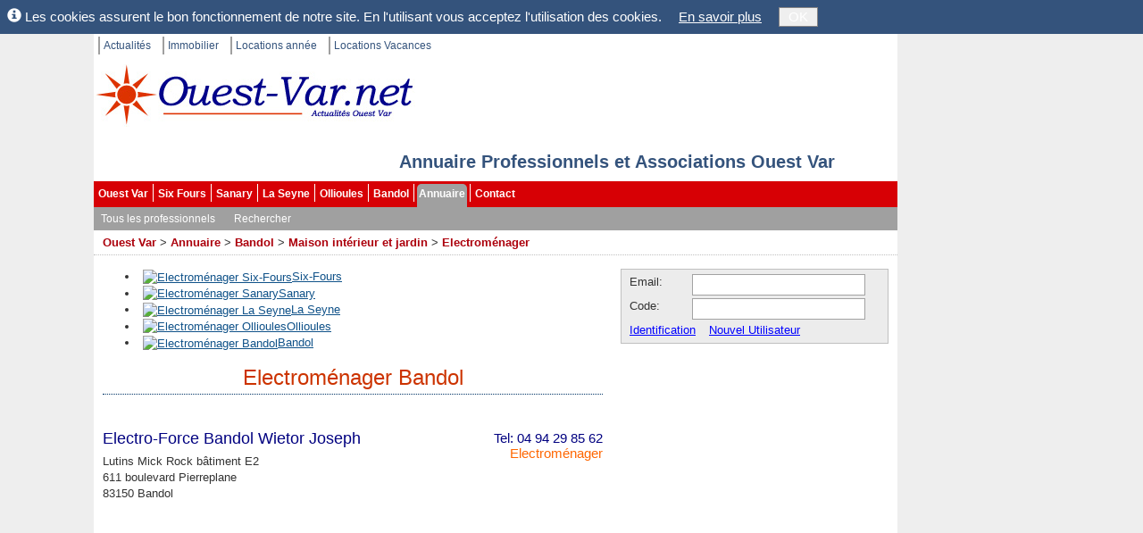

--- FILE ---
content_type: text/html; charset=utf-8
request_url: https://www.ouest-var.net/annuaire/electromenager-bandol.html
body_size: 29673
content:
<!DOCTYPE html>
<html xmlns="http://www.w3.org/1999/xhtml" xml:lang="fr-FR">
<head>
	<meta name="viewport" content="width=device-width" />
	<title>Electrom&#xE9;nager Bandol</title>
	<meta http-equiv="Content-Type" content="text/html; charset=utf-8" />
	<meta http-equiv="content-language" content="fr-FR" />
	<meta name="language" content="fr-FR" />
	<meta name="description" content="Electrom&#xE9;nager Bandol (83150) Var 83 Paca. Annuaire des professionnels, entreprises, associations et clubs de Bandol exer&#xE7;ant une activit&#xE9; dans Electrom&#xE9;nager." />
	<meta name="keywords" content="Electrom&#xE9;nager, Bandol, Var 83 Provence Paca" />
	<link rel="canonical" href="https://www.ouest-var.net/annuaire/electromenager-bandol.html" />
<link rel="icon" href="/favicon.ico" type="image/ico" />
<link rel="shortcut icon" href="/favicon.ico" type="image/x-icon" />
<link rel="publisher" href="https://www.facebook.com/ouestvar.net" />
<meta name="robots" content="max-snippet:-1, max-image-preview:large" />

	<link href="/lib/bootstrap/css/bootstrap.css" rel="stylesheet" type="text/css"  />
<link href="/css/SixFours.css?v=48ce0a58" rel="stylesheet" type="text/css"  />
<link href="/Organisation/Organisation.master.css?v=67793c03" rel="stylesheet" type="text/css"  />
<link href="/Common/CityLinks.css?v=d8d8df61" rel="stylesheet" type="text/css"  />
<link href="/Organisation/OrganisationList.css?v=ce38b49b" rel="stylesheet" type="text/css"  />

	
</head>
<body id="m_oBody" class="OuestVar" data-sfnweb="OuestVar" data-apppath="/" data-webzone="Organisation" data-illustrationurl="">

	<div class="OuterContainer">

		<div id="m_divIC" class="InnerContainer ContentThickRight">

			<ul id='m_oTopLinks' class='TopLinks'><li>
<a href='/' title='Ouest-Var.net Actualités'>Actualit&#233;s</a></li>
<li>
<a href='/immobilier/' title='Ouest-Var.net Immobilier'>Immobilier</a></li>
<li>
<a href='/location-annee/' title='Locations à l&#39;année Ouest Var'>Locations ann&#233;e</a></li>
<li class='LastItem'>
<a href='/location-vacances/' title='Locations vacances dans le var'>Locations Vacances</a></li>
</ul>

			<div id="m_divSfnHeader" class="SfnHeader">
				<div id="m_divInnerHeader" class="SfnInnerHeader">
						<a id="m_wlinkSfnHeaderLogo" href="https://www.ouest-var.net/"
							title="Portail ind&#xE9;pendant de Six-Fours. Tous les professionnels, Associations et Clubs de Bandol, Sanary et Six-Fours">
							<img id="m_wimgSfnHeaderLogo" src="/Design/Logo360x70.jpg"
									alt="Liste des associations, clubs et professionnels de Six Fours, Sanary, Bandol, Ollioules et La Seyne." class="SfnHeaderLogo" />
						</a>
					<div class="SfnHeaderTitleBox">
									<div id="m_divSfnHeaderTitle" class="SfnHeaderTitle">Annuaire Professionnels et Associations Ouest Var</div>
					</div>

					
				</div>
			</div>

			<ul id='m_oMainMenu' class='BootstrapMenu'><li class='nav-item'>
<a class='nav-link text-dark' href='/' title='Actualités Ouest Var'>Ouest Var</a></li>
<li class='nav-item'>
<a class='nav-link text-dark' href='/actualite/six-fours/' title='Actualités Six Fours les Plages'>Six Fours</a></li>
<li class='nav-item'>
<a class='nav-link text-dark' href='/actualite/sanary/' title='Actualités Sanary sur Mer'>Sanary</a></li>
<li class='nav-item'>
<a class='nav-link text-dark' href='/actualite/la-seyne/' title='Actualités La Seyne sur mer'>La Seyne</a></li>
<li class='nav-item'>
<a class='nav-link text-dark' href='/actualite/ollioules/' title='Actualités Ollioules'>Ollioules</a></li>
<li class='nav-item'>
<a class='nav-link text-dark' href='/actualite/bandol/' title='Actualités Bandol'>Bandol</a></li>
<li class='nav-item Selected'>
<a class='nav-link text-dark' href='/annuaire/' title='Annuaire des professionnels et associations de Six-Fours, Sanary, Bandol, Ollioules, Sanary et La Seyne.'>Annuaire</a></li>
<li class='nav-item LastItem'>
<a class='nav-link text-dark' href='/Contact/ContactChoice' title='Contact'>Contact</a></li>
</ul>
			<ul id='m_oHzSubMenu' class='BootstrapSubMenu'><li class='nav-item'>
<a class='nav-link text-dark' href='/annuaire/'>Tous les professionnels</a></li>
<li class='nav-item LastItem'>
<a class='nav-link text-dark' href='/annuaire/recherche.aspx'>Rechercher</a></li>
</ul>

			<span class='SiteMapPath'><span><a href='/' title='Actualités Ouest Var, informations locales.'>Ouest Var</a></span>
<span> > </span><span><a href='/annuaire/' title=''>Annuaire</a></span>
<span> > </span><span><a href='/annuaire/professionnels-bandol.html' title='Professionnels Bandol'>Bandol</a></span>
<span> > </span><span><a href='/annuaire/maison-interieur-jardin-bandol.html' title='Maison intérieur et jardin Bandol (83150) Var 83 Paca. Annuaire des professionnels, entreprises, associations et clubs de Bandol exerçant une activité dans Maison intérieur et jardin.'>Maison intérieur et jardin</a></span>
<span> > </span><span><a href='/annuaire/electromenager-bandol.html' title='Electroménager Bandol (83150) Var 83 Paca. Annuaire des professionnels, entreprises, associations et clubs de Bandol exerçant une activité dans Electroménager.'>Electroménager</a></span>
</span>

			

			

			<div id="m_divColumnsContainer" class="ColumnsContainer">

				<div id="m_divContent" class="container Content">

					


					

<div id="m_divOrganisationListOuterDiv">

	<div class='CityLinks'><ul><li><a href="/annuaire/electromenager-six-fours.html"><img alt="Electrom&#xE9;nager Six-Fours" src="/Common/Design/CoatOfArms/six-fours.small.gif"></img>Six-Fours</a></li><li><a href="/annuaire/electromenager-sanary.html"><img alt="Electrom&#xE9;nager Sanary" src="/Common/Design/CoatOfArms/sanary.small.gif"></img>Sanary</a></li><li><a href="/annuaire/electromenager-la-seyne.html"><img alt="Electrom&#xE9;nager La Seyne" src="/Common/Design/CoatOfArms/la-seyne.small.gif"></img>La Seyne</a></li><li><a href="/annuaire/electromenager-ollioules.html"><img alt="Electrom&#xE9;nager Ollioules" src="/Common/Design/CoatOfArms/ollioules.small.gif"></img>Ollioules</a></li><li><a href="/annuaire/electromenager-bandol.html"><img alt="Electrom&#xE9;nager Bandol" src="/Common/Design/CoatOfArms/bandol.small.gif"></img>Bandol</a></li></ul></div>

	<h1 id="m_oTitle" class="ListTitle">Electrom&#xE9;nager Bandol</h1>

		<div id="m_oOrganisationSubCatCtrl"></div>
	
<div id="m_oXmlCtrl"><div class="OrganisationListNew">
  <div class="Organisation">
    <div class="Title">
      <div class="Tel">
						Tel: 04 94 29 85 62<a class="Category" href="/annuaire/electromenager.html">Electroménager</a></div>
      <a href="/annuaire/electro-force-bandol-wietor-joseph-3395.html">Electro-Force Bandol Wietor Joseph</a>
    </div>
    <div class="Address">Lutins Mick Rock bâtiment E2<br />611 boulevard Pierreplane<br />83150 Bandol</div>
  </div>
</div></div>



</div>




















					

					
	

				</div>

					<div id="m_divRightCol" class="RightCol">
							<div id="m_divMiniLogin">
<form id="m_oLoginForm" name="m_oLoginForm" class="MiniLoginWide" method="post" action="/User/Login?RedirectUrl=%2Fannuaire%2Felectromenager-bandol.html">
	<input id="m_oLoginAction" type="hidden" name="m_oLoginAction" value="" />

	<div id="m_wtLoggedIn" style="margin:3px; display:none">
		<span id="m_wlblWelcome" class="MiniLoginWelcome"></span>
		<a id="m_oEditUserAnchor" href="/User/EditUser" rel="nofollow"
			class="MiniLoginEditUser">Mes données perso</a>
		<a id="m_wlinkLogoff" href="#">Déconnexion</a>
	</div>

	<div id="m_wtNotLoggedIn" style="margin-left:4px">
		<span id="m_wlblPseudo">Email:</span>
		<input name="m_wtbxPseudonym" type="text" id="m_wtbxPseudonym" class="LoginEditBox" />
		<span id="m_wlblLoginCode">Code:</span>
		<input name="m_wtbxPassword" type="password" id="m_wtbxPassword" class="LoginEditBox" />
		<a id="m_wlinkLogin" href="#" class="MiniLoginIdent">Identification</a>
		<a id="m_oRegisterAnchor" href="/User/EditUser" rel="nofollow">Nouvel Utilisateur</a>
	</div>
</form>
</div>
						

						<div id='m_oLogoVRightWideCtrl'><div style="margin-top:10px">
  <iframe src="//www.facebook.com/plugins/likebox.php?href=http%3A%2F%2Fwww.facebook.com%2Fouestvar.net&amp;width=300&amp;colorscheme=light&amp;connections=10&amp;stream=false&amp;header=false&amp;height=260" scrolling="no" frameborder="0" style="border:none; overflow:hidden; width:300px; height:130px;" allowTransparency="true"></iframe>
</div>
<input type='hidden' id='WebLink-LogoVRightWide' name='WebLink-LogoVRightWide' value='WebLink=263' class='ViewCounter' /></div>

						

					</div>

			</div>

			<div class="ContentBottom WithPadding">
				
	

			</div>

			<div class="PartnerLinks">
				<div id="m_SpecialLinks">
					<a id="m_wlinkLegalMentions" href="/contact/mentions-legales.html">Mentions légales</a>
					| <a id="m_wlinkLink" href="/liens.html">Liens</a>
					| <a id="m_wlinkWebsites" href="/annuaire-web/">Sites Web</a>
				</div>
				<div style="margin-top:4px">
					Sfn Media Sarl, 421 avenue des Charmettes, 83140 LE BRUSC.
				</div>

				
			</div>

			<div class="ShortCuts WithPadding">
				
	
<p id="m_oTitle" class="ShortCutsTitle">Annuaire Maison int&#xE9;rieur et jardin</p>
<hr style="color:navy; height:1px;" />

<div id="m_oXmlCtrl">
	<div class="ShortCutGrp" style="padding-right:5px; float:left; clear:left">
  <a class="ShortCutGrpTitle" title="" href="/annuaire/maison-interieur-jardin-six-fours.html">Maison intérieur et jardin Six-Fours</a>
  <ul style="margin-top:10px">
    <li>
      <span class="ShortCut">
        <a class="ShortCut" href="/annuaire/agencement-six-fours.html" title="Agencement Six-Fours">Agencement</a>
        <span class="NbItems">
				(3)
			</span>
      </span>
    </li>
    <li>
      <span class="ShortCut">
        <a class="ShortCut" href="/annuaire/serrureries-six-fours.html" title="Clé serrurerie Six-Fours">Clé serrurerie</a>
        <span class="NbItems">
				(3)
			</span>
      </span>
    </li>
    <li>
      <span class="ShortCut">
        <a class="ShortCut" href="/annuaire/combustibles-six-fours.html" title="Combustibles Six-Fours">Combustibles</a>
        <span class="NbItems">
				(6)
			</span>
      </span>
    </li>
    <li>
      <span class="ShortCut">
        <a class="ShortCut" href="/annuaire/decoration-interieure-six-fours.html" title="Décoration Intérieure Six-Fours">Décoration Intérieure</a>
        <span class="NbItems">
				(12)
			</span>
      </span>
    </li>
    <li>
      <span class="ShortCut">
        <a class="ShortCut" href="/annuaire/demenagement-six-fours.html" title="Déménagement Six-Fours">Déménagement</a>
        <span class="NbItems">
				(2)
			</span>
      </span>
    </li>
    <li>
      <span class="ShortCut">
        <a class="ShortCut" href="/annuaire/electriciens-six-fours.html" title="Electricien Six-Fours">Electricien</a>
        <span class="NbItems">
				(27)
			</span>
      </span>
    </li>
    <li>
      <span class="ShortCut">
        <a class="ShortCut" href="/annuaire/electromenager-six-fours.html" title="Electroménager Six-Fours">Electroménager</a>
        <span class="NbItems">
				(5)
			</span>
      </span>
    </li>
    <li>
      <span class="ShortCut">
        <a class="ShortCut" href="/annuaire/nettoyage-six-fours.html" title="Entreprise de nettoyage Six-Fours">Entreprise de nettoyage</a>
        <span class="NbItems">
				(9)
			</span>
      </span>
    </li>
    <li>
      <span class="ShortCut">
        <a class="ShortCut" href="/annuaire/forages-six-fours.html" title="Forage Six-Fours">Forage</a>
        <span class="NbItems">
				(1)
			</span>
      </span>
    </li>
    <li>
      <span class="ShortCut">
        <a class="ShortCut" href="/annuaire/meubles-six-fours.html" title="Meubles Six-Fours">Meubles</a>
        <span class="NbItems">
				(3)
			</span>
      </span>
    </li>
    <li>
      <span class="ShortCut">
        <a class="ShortCut" href="/annuaire/paysagiste-jardin-entretien-six-fours.html" title="Paysagiste / Entretien jardin Six-Fours">Paysagiste / Entretien jardin</a>
        <span class="NbItems">
				(15)
			</span>
      </span>
    </li>
    <li>
      <span class="ShortCut">
        <a class="ShortCut" href="/annuaire/pepinieriste-six-fours.html" title="Pépiniériste Six-Fours">Pépiniériste</a>
        <span class="NbItems">
				(1)
			</span>
      </span>
    </li>
    <li>
      <span class="ShortCut">
        <a class="ShortCut" href="/annuaire/plombiers-six-fours.html" title="Plombier Six-Fours">Plombier</a>
        <span class="NbItems">
				(31)
			</span>
      </span>
    </li>
    <li>
      <span class="ShortCut">
        <a class="ShortCut" href="/annuaire/quincailleries-six-fours.html" title="Quincaillerie Six-Fours">Quincaillerie</a>
        <span class="NbItems">
				(4)
			</span>
      </span>
    </li>
  </ul>
</div>
<div class="ShortCutGrp" style="padding-left:5px; float:right; clear:right">
  <a class="ShortCutGrpTitle" title="" href="/annuaire/maison-interieur-jardin-sanary.html">Maison intérieur et jardin Sanary</a>
  <ul style="margin-top:10px">
    <li>
      <span class="ShortCut">
        <a class="ShortCut" href="/annuaire/agencement-sanary.html" title="Agencement Sanary">Agencement</a>
        <span class="NbItems">
				(1)
			</span>
      </span>
    </li>
    <li>
      <span class="ShortCut">
        <a class="ShortCut" href="/annuaire/assainissement-sanary.html" title="Assainissement Sanary">Assainissement</a>
        <span class="NbItems">
				(1)
			</span>
      </span>
    </li>
    <li>
      <span class="ShortCut">
        <a class="ShortCut" href="/annuaire/serrureries-sanary.html" title="Clé serrurerie Sanary">Clé serrurerie</a>
        <span class="NbItems">
				(2)
			</span>
      </span>
    </li>
    <li>
      <span class="ShortCut">
        <a class="ShortCut" href="/annuaire/combustibles-sanary.html" title="Combustibles Sanary">Combustibles</a>
        <span class="NbItems">
				(7)
			</span>
      </span>
    </li>
    <li>
      <span class="ShortCut">
        <a class="ShortCut" href="/annuaire/decoration-interieure-sanary.html" title="Décoration Intérieure Sanary">Décoration Intérieure</a>
        <span class="NbItems">
				(4)
			</span>
      </span>
    </li>
    <li>
      <span class="ShortCut">
        <a class="ShortCut" href="/annuaire/demenagement-sanary.html" title="Déménagement Sanary">Déménagement</a>
        <span class="NbItems">
				(1)
			</span>
      </span>
    </li>
    <li>
      <span class="ShortCut">
        <a class="ShortCut" href="/annuaire/electriciens-sanary.html" title="Electricien Sanary">Electricien</a>
        <span class="NbItems">
				(9)
			</span>
      </span>
    </li>
    <li>
      <span class="ShortCut">
        <a class="ShortCut" href="/annuaire/nettoyage-sanary.html" title="Entreprise de nettoyage Sanary">Entreprise de nettoyage</a>
        <span class="NbItems">
				(3)
			</span>
      </span>
    </li>
    <li>
      <span class="ShortCut">
        <a class="ShortCut" href="/annuaire/forages-sanary.html" title="Forage Sanary">Forage</a>
        <span class="NbItems">
				(1)
			</span>
      </span>
    </li>
    <li>
      <span class="ShortCut">
        <a class="ShortCut" href="/annuaire/meubles-sanary.html" title="Meubles Sanary">Meubles</a>
        <span class="NbItems">
				(5)
			</span>
      </span>
    </li>
    <li>
      <span class="ShortCut">
        <a class="ShortCut" href="/annuaire/paysagiste-jardin-entretien-sanary.html" title="Paysagiste / Entretien jardin Sanary">Paysagiste / Entretien jardin</a>
        <span class="NbItems">
				(5)
			</span>
      </span>
    </li>
    <li>
      <span class="ShortCut">
        <a class="ShortCut" href="/annuaire/plombiers-sanary.html" title="Plombier Sanary">Plombier</a>
        <span class="NbItems">
				(12)
			</span>
      </span>
    </li>
    <li>
      <span class="ShortCut">
        <a class="ShortCut" href="/annuaire/ramonage-sanary.html" title="Ramonage Sanary">Ramonage</a>
        <span class="NbItems">
				(1)
			</span>
      </span>
    </li>
  </ul>
</div>
<div class="ShortCutGrp" style="padding-right:5px; float:left; clear:left">
  <a class="ShortCutGrpTitle" title="" href="/annuaire/maison-interieur-jardin-la-seyne.html">Maison intérieur et jardin La Seyne</a>
  <ul style="margin-top:10px">
    <li>
      <span class="ShortCut">
        <a class="ShortCut" href="/annuaire/assainissement-la-seyne.html" title="Assainissement La Seyne">Assainissement</a>
        <span class="NbItems">
				(1)
			</span>
      </span>
    </li>
    <li>
      <span class="ShortCut">
        <a class="ShortCut" href="/annuaire/serrureries-la-seyne.html" title="Clé serrurerie La Seyne">Clé serrurerie</a>
        <span class="NbItems">
				(4)
			</span>
      </span>
    </li>
    <li>
      <span class="ShortCut">
        <a class="ShortCut" href="/annuaire/combustibles-la-seyne.html" title="Combustibles La Seyne">Combustibles</a>
        <span class="NbItems">
				(1)
			</span>
      </span>
    </li>
    <li>
      <span class="ShortCut">
        <a class="ShortCut" href="/annuaire/decoration-interieure-la-seyne.html" title="Décoration Intérieure La Seyne">Décoration Intérieure</a>
        <span class="NbItems">
				(9)
			</span>
      </span>
    </li>
    <li>
      <span class="ShortCut">
        <a class="ShortCut" href="/annuaire/demenagement-la-seyne.html" title="Déménagement La Seyne">Déménagement</a>
        <span class="NbItems">
				(9)
			</span>
      </span>
    </li>
    <li>
      <span class="ShortCut">
        <a class="ShortCut" href="/annuaire/electriciens-la-seyne.html" title="Electricien La Seyne">Electricien</a>
        <span class="NbItems">
				(21)
			</span>
      </span>
    </li>
    <li>
      <span class="ShortCut">
        <a class="ShortCut" href="/annuaire/electromenager-la-seyne.html" title="Electroménager La Seyne">Electroménager</a>
        <span class="NbItems">
				(8)
			</span>
      </span>
    </li>
    <li>
      <span class="ShortCut">
        <a class="ShortCut" href="/annuaire/nettoyage-la-seyne.html" title="Entreprise de nettoyage La Seyne">Entreprise de nettoyage</a>
        <span class="NbItems">
				(15)
			</span>
      </span>
    </li>
    <li>
      <span class="ShortCut">
        <a class="ShortCut" href="/annuaire/meubles-la-seyne.html" title="Meubles La Seyne">Meubles</a>
        <span class="NbItems">
				(4)
			</span>
      </span>
    </li>
    <li>
      <span class="ShortCut">
        <a class="ShortCut" href="/annuaire/paysagiste-jardin-entretien-la-seyne.html" title="Paysagiste / Entretien jardin La Seyne">Paysagiste / Entretien jardin</a>
        <span class="NbItems">
				(8)
			</span>
      </span>
    </li>
    <li>
      <span class="ShortCut">
        <a class="ShortCut" href="/annuaire/plombiers-la-seyne.html" title="Plombier La Seyne">Plombier</a>
        <span class="NbItems">
				(26)
			</span>
      </span>
    </li>
    <li>
      <span class="ShortCut">
        <a class="ShortCut" href="/annuaire/quincailleries-la-seyne.html" title="Quincaillerie La Seyne">Quincaillerie</a>
        <span class="NbItems">
				(3)
			</span>
      </span>
    </li>
  </ul>
</div>
<div class="ShortCutGrp" style="padding-left:5px; float:right; clear:right">
  <a class="ShortCutGrpTitle" title="" href="/annuaire/maison-interieur-jardin-ollioules.html">Maison intérieur et jardin Ollioules</a>
  <ul style="margin-top:10px">
    <li>
      <span class="ShortCut">
        <a class="ShortCut" href="/annuaire/serrureries-ollioules.html" title="Clé serrurerie Ollioules">Clé serrurerie</a>
        <span class="NbItems">
				(1)
			</span>
      </span>
    </li>
    <li>
      <span class="ShortCut">
        <a class="ShortCut" href="/annuaire/combustibles-ollioules.html" title="Combustibles Ollioules">Combustibles</a>
        <span class="NbItems">
				(2)
			</span>
      </span>
    </li>
    <li>
      <span class="ShortCut">
        <a class="ShortCut" href="/annuaire/decoration-interieure-ollioules.html" title="Décoration Intérieure Ollioules">Décoration Intérieure</a>
        <span class="NbItems">
				(6)
			</span>
      </span>
    </li>
    <li>
      <span class="ShortCut">
        <a class="ShortCut" href="/annuaire/electriciens-ollioules.html" title="Electricien Ollioules">Electricien</a>
        <span class="NbItems">
				(7)
			</span>
      </span>
    </li>
    <li>
      <span class="ShortCut">
        <a class="ShortCut" href="/annuaire/electromenager-ollioules.html" title="Electroménager Ollioules">Electroménager</a>
        <span class="NbItems">
				(1)
			</span>
      </span>
    </li>
    <li>
      <span class="ShortCut">
        <a class="ShortCut" href="/annuaire/nettoyage-ollioules.html" title="Entreprise de nettoyage Ollioules">Entreprise de nettoyage</a>
        <span class="NbItems">
				(3)
			</span>
      </span>
    </li>
    <li>
      <span class="ShortCut">
        <a class="ShortCut" href="/annuaire/meubles-ollioules.html" title="Meubles Ollioules">Meubles</a>
        <span class="NbItems">
				(10)
			</span>
      </span>
    </li>
    <li>
      <span class="ShortCut">
        <a class="ShortCut" href="/annuaire/paysagiste-jardin-entretien-ollioules.html" title="Paysagiste / Entretien jardin Ollioules">Paysagiste / Entretien jardin</a>
        <span class="NbItems">
				(7)
			</span>
      </span>
    </li>
    <li>
      <span class="ShortCut">
        <a class="ShortCut" href="/annuaire/pepinieriste-ollioules.html" title="Pépiniériste Ollioules">Pépiniériste</a>
        <span class="NbItems">
				(4)
			</span>
      </span>
    </li>
    <li>
      <span class="ShortCut">
        <a class="ShortCut" href="/annuaire/plombiers-ollioules.html" title="Plombier Ollioules">Plombier</a>
        <span class="NbItems">
				(11)
			</span>
      </span>
    </li>
    <li>
      <span class="ShortCut">
        <a class="ShortCut" href="/annuaire/quincailleries-ollioules.html" title="Quincaillerie Ollioules">Quincaillerie</a>
        <span class="NbItems">
				(1)
			</span>
      </span>
    </li>
  </ul>
</div>
<div class="ShortCutGrp" style="padding-right:5px; float:left; clear:left">
  <a class="ShortCutGrpTitle" title="" href="/annuaire/maison-interieur-jardin-bandol.html">Maison intérieur et jardin Bandol</a>
  <ul style="margin-top:10px">
    <li>
      <span class="ShortCut">
        <a class="ShortCut" href="/annuaire/serrureries-bandol.html" title="Clé serrurerie Bandol">Clé serrurerie</a>
        <span class="NbItems">
				(2)
			</span>
      </span>
    </li>
    <li>
      <span class="ShortCut">
        <a class="ShortCut" href="/annuaire/combustibles-bandol.html" title="Combustibles Bandol">Combustibles</a>
        <span class="NbItems">
				(1)
			</span>
      </span>
    </li>
    <li>
      <span class="ShortCut">
        <a class="ShortCut" href="/annuaire/decoration-interieure-bandol.html" title="Décoration Intérieure Bandol">Décoration Intérieure</a>
        <span class="NbItems">
				(3)
			</span>
      </span>
    </li>
    <li>
      <span class="ShortCut">
        <a class="ShortCut" href="/annuaire/electriciens-bandol.html" title="Electricien Bandol">Electricien</a>
        <span class="NbItems">
				(4)
			</span>
      </span>
    </li>
    <li>
      <span class="ShortCut">
        <a class="ShortCut" href="/annuaire/electromenager-bandol.html" title="Electroménager Bandol">Electroménager</a>
        <span class="NbItems">
				(1)
			</span>
      </span>
    </li>
    <li>
      <span class="ShortCut">
        <a class="ShortCut" href="/annuaire/nettoyage-bandol.html" title="Entreprise de nettoyage Bandol">Entreprise de nettoyage</a>
        <span class="NbItems">
				(6)
			</span>
      </span>
    </li>
    <li>
      <span class="ShortCut">
        <a class="ShortCut" href="/annuaire/meubles-bandol.html" title="Meubles Bandol">Meubles</a>
        <span class="NbItems">
				(5)
			</span>
      </span>
    </li>
    <li>
      <span class="ShortCut">
        <a class="ShortCut" href="/annuaire/paysagiste-jardin-entretien-bandol.html" title="Paysagiste / Entretien jardin Bandol">Paysagiste / Entretien jardin</a>
        <span class="NbItems">
				(3)
			</span>
      </span>
    </li>
    <li>
      <span class="ShortCut">
        <a class="ShortCut" href="/annuaire/plombiers-bandol.html" title="Plombier Bandol">Plombier</a>
        <span class="NbItems">
				(6)
			</span>
      </span>
    </li>
    <li>
      <span class="ShortCut">
        <a class="ShortCut" href="/annuaire/quincailleries-bandol.html" title="Quincaillerie Bandol">Quincaillerie</a>
        <span class="NbItems">
				(1)
			</span>
      </span>
    </li>
  </ul>
</div>
</div>


			</div>

		</div>

		<div id="m_divSkyscraper" class="SkyScraper"></div>

	</div>

	<div id="m_divCookieHint" class="CookieHint" style="display:none">
		<span class="glyphicon glyphicon-info-sign"></span>
		Les cookies assurent le bon fonctionnement de notre site. En l'utilisant vous acceptez
		l'utilisation des cookies.
		<a id="m_wlinkCookieInfo" href="/General/CookieInfo">En savoir plus</a>
		<button id="m_wtbnCookieOK" type="button">OK</button>
	</div>

	<script src="//ajax.googleapis.com/ajax/libs/jquery/1.9.1/jquery.min.js"></script>
<script src="/bundle/std.js"></script>
<script type="text/javascript">

	var _gaq = _gaq || [];
	_gaq.push(['_setAccount', 'UA-10535279-1']);
	_gaq.push(['_trackPageview']);

	(function ()
	{
		var ga = document.createElement('script'); ga.type = 'text/javascript'; ga.async = true;
		ga.src = ('https:' == document.location.protocol ? 'https://ssl' : 'http://www') + '.google-analytics.com/ga.js';
		var s = document.getElementsByTagName('script')[0]; s.parentNode.insertBefore(ga, s);
	})();

</script>
<script type="text/javascript">
jQuery(function() {Sfn.CountViews('/Common/ViewCounter?zone=7', '', '');} );
</script>
<script type="text/javascript">
var SixFours;(function (SixFours) {
    var Web;
    (function (Web) {
        var Common;
        (function (Common) {
            var MiniLogin;
            (function (MiniLogin) {
                function SubmitLogin(strParam) {
                    var oLoginAction = $('#m_oLoginAction')[0];
                    oLoginAction.value = strParam;
                    oLoginAction.form.submit();
                }
                jQuery(function ($) {
                    var $LoginForm = $("#m_oLoginForm");
                    if ($.cookie("UserName")) {
                        $("#m_wlblWelcome").html("Bonjour "+$.cookie("UserName"));
                        $("#m_wtNotLoggedIn").hide();
                        $("#m_wtLoggedIn").show();
                    }
                    $LoginForm.on("keypress", "input", function (oEvent) {
                        if (oEvent.which == 13) {
                            oEvent.preventDefault();
                            SubmitLogin('login');
                            return false;
                        }
                        return true;
                    });
                    $("#m_wlinkLogin").click(function (oEvent) {
                        oEvent.preventDefault();
                        SubmitLogin('login');
                    });
                    $("#m_wlinkLogoff").click(function (oEvent) {
                        oEvent.preventDefault();
                        SubmitLogin('logoff');
                    });
                });
            })(MiniLogin = Common.MiniLogin || (Common.MiniLogin = {}));
        })(Common = Web.Common || (Web.Common = {}));
    })(Web = SixFours.Web || (SixFours.Web = {}));})(SixFours || (SixFours = {}));//# sourceMappingURL=MiniLogin.js.map

</script>
<script type="text/javascript">
var SixFours;(function (SixFours) {
    var Web;
    (function (Web) {
        var Common;
        (function (Common) {
            var Master;
            (function (Master) {
                jQuery(function ($) {
                    Web.InitHzSubMenu("m_oMainMenu");
                    Web.InitHzSubMenu("m_oHzSubMenu");
                    Web.LoadIllustrations();
                    Web.FloatSkyscraper("m_divSkyscraper");
                    if ($.cookie('SfnCookieHint') != 'accepted') {
                        var $CookieHint = $("div.CookieHint");
                        $CookieHint.detach().prependTo($("body"));
                        $CookieHint.delay(800).slideDown(500);
                    }
                    $("#m_wtbnCookieOK").click(function () {
                        $.cookie('SfnCookieHint', 'accepted', { expires: 365, path: '/' });
                        $("div.CookieHint").slideUp(300);
                    });
                });
            })(Master = Common.Master || (Common.Master = {}));
        })(Common = Web.Common || (Web.Common = {}));
    })(Web = SixFours.Web || (SixFours.Web = {}));})(SixFours || (SixFours = {}));//# sourceMappingURL=SixFours.master.js.map

</script>

	

</body>
</html>


--- FILE ---
content_type: text/css
request_url: https://www.ouest-var.net/Organisation/Organisation.master.css?v=67793c03
body_size: -75
content:

div.SfnHeaderTitleBox	
{
	left:0px;
	width:830px;
	text-align:right;
	font-size:1.4em;
}

div.SfnHeaderTitle
{
	text-align:right;
}

--- FILE ---
content_type: text/css
request_url: https://www.ouest-var.net/Organisation/OrganisationList.css?v=ce38b49b
body_size: 2214
content:

#m_divOrganisationListOuterDiv
{
	width:560px;
	margin:0px auto
}

h1.ListTitle
{
	font-family:Arial,Helvetica,sans-serif;
	font-weight:normal;
	font-style:normal;
	font-size:18pt; 
	color:#c30;
	margin:0px 0px 25px 0px;
	padding:3px 0px;
	text-align:center; 
	border-bottom:dotted 1px #003366
}

#m_oOrganisationSubCatCtrl
{
	margin-bottom:35px;
}

#m_divNoOrganisations
{
	margin-top:20px;
}

div.OrganisationListNew
{
	width:560px;
}

div.OrganisationListNew div.Organisation
{ 
	margin:20px 0px;
	border-top:1px dotted silver;
	padding:3px 5px 0px 0px;
	width:100%; /* In combination with overflow hidden in order to enclose 
		floating elements */
	overflow:hidden;
}

div.OrganisationListNew div.Organisation:first-child
{
	border:0px;
}

div.OrganisationListNew div.Title 
{
	font-family: Arial,Helvetica,sans-serif;
	color: Navy;
	font-size:18px;
	line-height:1.3em;
	font-weight: bold;
	margin:0px 0px 5px 0px;
	padding:0px;
	font-weight:300;
}

div.OrganisationListNew div.Title a:link,
div.OrganisationListNew div.Title a:visited,
div.OrganisationListNew div.Title a:active
{
	text-decoration:none;
	color:Navy;
}

div.OrganisationListNew div.Title a:hover
{
	color:#c30;
	text-decoration:none;
}

div.OrganisationListNew div.Title a.Category:link,
div.OrganisationListNew div.Title a.Category:visited,
div.OrganisationListNew div.Title a.Category:active
{
	margin-top: 2px;
	margin-bottom: 0px;
	color: #ff6600;
	display:block;
}

div.OrganisationListNew div.Title a.Category:hover
{
	text-decoration:underline;
}

div.OrganisationListNew img
{
	width:160px;
	height:120px;
	border-width:0px;
	margin-right:20px;
	float:left;
}

div.OrganisationListNew div.Organisation div.Tel
{
	position:relative;
	margin:3px 0px 0px 0px;
	padding:0px 0px 0px 10px;
	float:right;
	text-align:right;
	font-size:15px;
	line-height:1em;
}

div.OrganisationListNew div.Address
{
	font-size: 10pt;
}

div.OrganisationListNew div.AddressWithImage
{
	margin-top:30px;
}

/* PageLinks */
a.PageLink
{
	border:solid 1px #b4bac0;
	background-color:#ecedee;
	color:#5c758c;
	margin:0px 2px;
	padding:0px 2px;
	text-decoration:none;
}

span.SelectedPage
{
	margin:0px 2px;
	padding:0px 2px;
	border:solid 1px #b4bac0;
	background-color:#5c758c;
	color:White;
}

a.PageLink:hover
{
	background-color:#5c758c;
	color:White;
}
